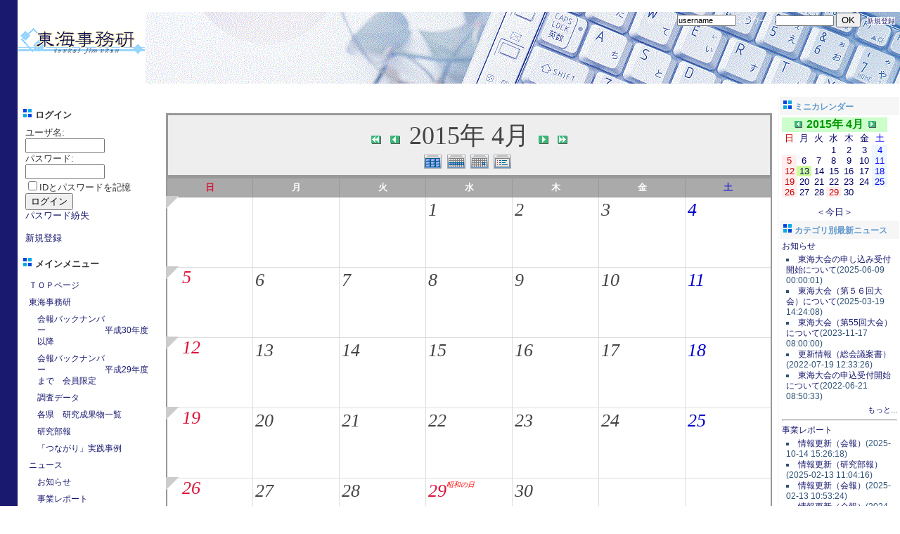

--- FILE ---
content_type: text/html; charset=UTF-8
request_url: http://toukaijimuken.sakura.ne.jp/modules/piCal/?caldate=2015-4-13&
body_size: 60415
content:
<!DOCTYPE html PUBLIC "-//W3C//DTD XHTML 1.0 Transitional//EN" "http://www.w3.org/TR/xhtml1/DTD/xhtml1-transitional.dtd">
<html xmlns="http://www.w3.org/1999/xhtml" xml:lang="ja" lang="ja">
<head>
<meta http-equiv="content-type" content="text/html; charset=UTF-8" />
<meta http-equiv="content-language" content="ja" />
<meta name="robots" content="index,follow" />
<meta name="keywords" content="東海,東海事務研,東海地区,公立小中学校,事務研究会,学校事務,共同実施,東海大会," />
<meta name="description" content="XOOPS Cube Legacy is a dynamic Object Oriented based open source portal script written in PHP." />
<meta name="rating" content="general" />
<meta name="author" content="東海地区公立小中学校事務研究会" />
<meta name="copyright" content="Copyright &copy; 2001-2011" />
<meta name="generator" content="XOOPS" />
<title>東海事務研WEB - piCal</title>
<link href="http://toukaijimuken.sakura.ne.jp/favicon.ico" rel="SHORTCUT ICON" />
<link rel="stylesheet" type="text/css" media="all" href="http://toukaijimuken.sakura.ne.jp/xoops.css" />
<link rel="stylesheet" type="text/css" media="all" href="http://toukaijimuken.sakura.ne.jp/themes/cosmos/style.css" />
<!-- RMV: added module header -->
<script type="text/javascript" src="http://www.google.com/jsapi"></script>
<script type="text/javascript"><!--
google.load("language", "1"); 
google.load("jquery", "1");
google.load("jqueryui", "1");
//-->
</script>
<link type="text/css" rel="stylesheet" href="http://ajax.googleapis.com/ajax/libs/jqueryui/1.7.0/themes/smoothness/jquery-ui.css" />
<style><!-- 
/* Style sheet for piCal (you can add embed css's here) */

tr.pical-monthly td { width: 90px; margin: 0; word-wrap:break-word; }
tr.pical-monthly td.pical-weekmark { width: 10px; margin: 0; }

table.pical-categoryform { table-layout:fixed; }
td.pical-categoryform { margin: 4px 0; }

--></style>

		<script type="text/javascript">
		<!--
		function d3pipes_add_script( url )
		{
			script = document.createElement("script");
			script.setAttribute("type", "text/javascript");
			script.setAttribute("src", url + "&time=" + (new Date().getTime()) );
			script.setAttribute("charset", "UTF-8");
			document.getElementsByTagName("head").item(0).appendChild(script);
		}

		function d3pipes_insert_html( id , html )
		{
		  document.getElementById( id ).innerHTML = html ;
		}
		//-->
		</script>
	<link rel="stylesheet" type="text/css" media="all" href="http://toukaijimuken.sakura.ne.jp/modules/treemenu2/index.php?act=css" /><link rel="stylesheet" type="text/css" media="screen" href="http://toukaijimuken.sakura.ne.jp/common/css/d3forum_common.css" />
<link rel="stylesheet" type="text/css" media="all" href="style.css" />
<script type="text/javascript">
<!--
//--></script><script type="text/javascript" src="http://toukaijimuken.sakura.ne.jp/include/xoops.js"></script><script type="text/javascript"><!--
//-->
</script>
</head>
<body>

<!-- ヘッダ部分の定義 -->
<table cellspacing="0">
<tr id="header">
<td id="headerlogo" rowspan=2>
<a href="http://toukaijimuken.sakura.ne.jp/"><img src="http://toukaijimuken.sakura.ne.jp/themes/cosmos/logo.gif"></a>
</td>
<td id="headerr1">&nbsp;</td>
</tr>

<tr>
<td id="headerr2">
	<form action="http://toukaijimuken.sakura.ne.jp/user.php" method="post" style="margin:0px;">

<input name="HypEncHint" type="hidden" value="ぷ" />
ログイン 
	<input type="text" name="uname" value="username" size=12 onMouseOver="this.focus();" onFocus="if(this.value == 'username') this.value = '';" style="font-size:11px; padding:0px;">
	パスワード <input type="password" size="12" name="pass" style="font-size:10px; padding:0px;">
	<input type="hidden" name="op" value="login"> 
	<input type="submit" value="OK">
	&nbsp;&nbsp;<a href="http://toukaijimuken.sakura.ne.jp/register.php">新規登録</a>&nbsp;&nbsp;
</td>
</form>


</td>
</tr>

</table>
<!-- ヘッダ部分終わり -->
<br>

<table cellspacing="0">
    <tr>
	<!-- 左ブロック部分の定義 -->
      <td id="leftcolumn">
        				<div class="blockTitle"><img src="http://toukaijimuken.sakura.ne.jp/themes/cosmos/point.gif"> ログイン</div>
				<div class="blockContent"><form action="http://toukaijimuken.sakura.ne.jp/user.php" method="post" style="margin-top: 0px;">

<input name="HypEncHint" type="hidden" value="ぷ" />

    ユーザ名: <br />
    <input name="uname" id="legacy_xoopsform_block_uname" type="text" size="12" maxlength="25" value="" /><br />
    パスワード: <br />
    <input name="pass" id="legacy_xoopsform_block_pass" type="password" size="12" maxlength="32" /><br />
    <label><input name="rememberme" class="formButton" id="legacy_xoopsform_rememberme_On" type="checkbox" value="On" />IDとパスワードを記憶</label><br />
    <input type="hidden" name="xoops_redirect" value="/modules/piCal/?caldate=2015-4-13&amp;" />
    <input name="op" id="legacy_xoopsform_block_op" type="hidden" value="login" />
    <input name="submit" id="legacy_xoopsform_block_submit" type="submit" value="ログイン" /><br />
</form>
<a href="http://toukaijimuken.sakura.ne.jp/lostpass.php">パスワード紛失</a>
<br /><br />
  <a href="http://toukaijimuken.sakura.ne.jp/register.php">新規登録</a>
</div>
        				<div class="blockTitle"><img src="http://toukaijimuken.sakura.ne.jp/themes/cosmos/point.gif"> メインメニュー</div>
				<div class="blockContent"><table cellspacing="0"><tr><td id="mainmenu">

<!-- div id="treemenu2" -->

<a href="http://toukaijimuken.sakura.ne.jp/" class="menuTop menu0">ＴＯＰページ</a>
<a href="http://toukaijimuken.sakura.ne.jp/modules/pico/" class="menuMain menu0">東海事務研</a>
<a href="http://toukaijimuken.sakura.ne.jp/modules/pico/index.php?cat_id=10" class="menuSub menu1">会報バックナンバー　　　　　　　平成30年度以降</a>
<a href="http://toukaijimuken.sakura.ne.jp/modules/pico/index.php?cat_id=1" class="menuSub menu1">会報バックナンバー　　　　　　　平成29年度まで　会員限定</a>
<a href="http://toukaijimuken.sakura.ne.jp/modules/pico/index.php?cat_id=2" class="menuSub menu1">調査データ</a>
<a href="http://toukaijimuken.sakura.ne.jp/modules/pico/index.php?cat_id=8" class="menuSub menu1">各県　研究成果物一覧</a>
<a href="http://toukaijimuken.sakura.ne.jp/modules/pico/index.php?cat_id=11" class="menuSub menu1">研究部報</a>
<a href="http://toukaijimuken.sakura.ne.jp/modules/pico/index.php?cat_id=4" class="menuSub menu1">「つながり」実践事例</a>
<a href="http://toukaijimuken.sakura.ne.jp/modules/bulletin/" class="menuMain menu0">ニュース</a>
<a href="http://toukaijimuken.sakura.ne.jp/modules/bulletin/index.php?storytopic=2" class="menuSub menu1">お知らせ</a>
<a href="http://toukaijimuken.sakura.ne.jp/modules/bulletin/index.php?storytopic=1" class="menuSub menu1">事業レポート</a>
<a href="http://toukaijimuken.sakura.ne.jp/modules/pico2/" class="menuMain menu0">このサイトについて</a>
<a href="http://toukaijimuken.sakura.ne.jp/modules/pico2/index.php/content0001.html" class="menuSub menu1">サイトコンセプト</a>
<a href="http://toukaijimuken.sakura.ne.jp/modules/pico2/index.php/content0002.html" class="menuSub menu1">ガイドライン</a>
<a href="http://toukaijimuken.sakura.ne.jp/modules/pico2/index.php/content0003.html" class="menuSub menu1">プライバシーポリシー</a>
<a href="http://toukaijimuken.sakura.ne.jp/modules/pico2/index.php/content0004.html" class="menuSub menu1">リンクポリシー</a>
<a href="http://toukaijimuken.sakura.ne.jp/modules/cclinks/" class="menuMain menu0">リンク</a>
<a href="http://toukaijimuken.sakura.ne.jp/modules/search/" class="menuSub menu1">サイト内検索</a>
<a href="http://toukaijimuken.sakura.ne.jp/modules/ccenter/" class="menuMain menu0">お問い合わせ</a>

<!-- /div -->

</td></tr></table></div>
        		</td>
    <!-- 左ブロック終わり -->


      <td id="centercolumn">

        <!-- Display center blocks if any -->
                <!-- End display center blocks -->

        <div id="content">
          <div class='calframe'>
<!-- header -->
  <p class='calhead'>
  
  <a href='?cid=0&amp;smode=Monthly&amp;caldate=2014-4-13'>
    <img src='http://toukaijimuken.sakura.ne.jp/modules/piCal/images/default/arrowleftleft.gif' width='18' height='14' border='0' alt='去年' title='去年' />
  </a>
  <a href='?cid=0&amp;smode=Monthly&amp;caldate=2015-3-31'>
    <img src='http://toukaijimuken.sakura.ne.jp/modules/piCal/images/default/arrowleft.gif' width='18' height='14' border='0' alt='前月' title='前月' />
  </a>
  2015年 4月
  <a href='?cid=0&amp;smode=Monthly&amp;caldate=2015-5-1'>
    <img src='http://toukaijimuken.sakura.ne.jp/modules/piCal/images/default/arrowright.gif' width='18' height='14' border='0' alt='翌月' title='翌月' />
  </a>
  <a href='?cid=0&amp;smode=Monthly&amp;caldate=2016-4-13'>
    <img src='http://toukaijimuken.sakura.ne.jp/modules/piCal/images/default/arrowrightright.gif' width='18' height='14' border='0' alt='来年' title='来年' />
  </a>
  <br />
    <font size='1'>
    <a href='?cid=0&amp;smode=Yearly&amp;caldate=2015-4-13'>
    <img src='http://toukaijimuken.sakura.ne.jp/modules/piCal/images/default/year_on.gif' border='0' width='30' height='24' alt='年間表示' title='年間表示' /></a>
    <a href='?cid=0&amp;smode=Weekly&amp;caldate=2015-4-13'>
    <img src='http://toukaijimuken.sakura.ne.jp/modules/piCal/images/default/week_on.gif' border='0' width='30' height='24' alt='週表示' title='週表示' /></a>
    <a href='?cid=0&amp;smode=Daily&amp;caldate=2015-4-13'>
    <img src='http://toukaijimuken.sakura.ne.jp/modules/piCal/images/default/day_on.gif' border='0' width='30' height='24' alt='一日表示' title='一日表示' /></a>
    <a href='?cid=0&amp;smode=List&amp;caldate=2015-4-13'>
    <img src='http://toukaijimuken.sakura.ne.jp/modules/piCal/images/default/list_on.gif' border='0' width='30' height='24' alt='予定一覧表示' title='予定一覧表示' /></a>
    </font>
  </p>
  
	 <table id='calbody'>
	 <!-- week names -->
	 <tr class='week_header'>
	   <th class='sunday'>日</th>

	   <th class='calweekname'>月</th>
	   <th class='calweekname'>火</th>
	   <th class='calweekname'>水</th>
	   <th class='calweekname'>木</th>
	   <th class='calweekname'>金</th>
	   <th class='saturday'>土</th>
	   
	 </tr>
<td><div class='week_index'><a href='?cid=0&amp;smode=Weekly&amp;caldate=2015-3-29'><img src='http://toukaijimuken.sakura.ne.jp/modules/piCal/images/default/week_index.gif' alt='第1週' title='第1週' /></a></div>
</td>
<td></td>
<td></td>
<td><a href='?cid=0&amp;smode=Daily&amp;caldate=2015-4-1' class='calday_weekday'>1</a><a href='?cid=0&amp;smode=Monthly&amp;caldate=2015-4-1' class='stencil'>
				<img src='http://toukaijimuken.sakura.ne.jp/modules/piCal/images/default/spacer.gif' alt='' border='0' width='14' height='12' /></a><p class='event'></p></td>
<td><a href='?cid=0&amp;smode=Daily&amp;caldate=2015-4-2' class='calday_weekday'>2</a><a href='?cid=0&amp;smode=Monthly&amp;caldate=2015-4-2' class='stencil'>
				<img src='http://toukaijimuken.sakura.ne.jp/modules/piCal/images/default/spacer.gif' alt='' border='0' width='14' height='12' /></a><p class='event'></p></td>
<td><a href='?cid=0&amp;smode=Daily&amp;caldate=2015-4-3' class='calday_weekday'>3</a><a href='?cid=0&amp;smode=Monthly&amp;caldate=2015-4-3' class='stencil'>
				<img src='http://toukaijimuken.sakura.ne.jp/modules/piCal/images/default/spacer.gif' alt='' border='0' width='14' height='12' /></a><p class='event'></p></td>
<td><a href='?cid=0&amp;smode=Daily&amp;caldate=2015-4-4' class='calday_saturday'>4</a><a href='?cid=0&amp;smode=Monthly&amp;caldate=2015-4-4' class='stencil'>
				<img src='http://toukaijimuken.sakura.ne.jp/modules/piCal/images/default/spacer.gif' alt='' border='0' width='14' height='12' /></a><p class='event'></p></td>
</tr>
<td><div class='week_index'><a href='?cid=0&amp;smode=Weekly&amp;caldate=2015-4-5'><img src='http://toukaijimuken.sakura.ne.jp/modules/piCal/images/default/week_index.gif' alt='第2週' title='第2週' /></a></div>
<a href='?cid=0&amp;smode=Daily&amp;caldate=2015-4-5' class='calday_sunday'>5</a><a href='?cid=0&amp;smode=Monthly&amp;caldate=2015-4-5' class='stencil'>
				<img src='http://toukaijimuken.sakura.ne.jp/modules/piCal/images/default/spacer.gif' alt='' border='0' width='14' height='12' /></a><p class='event'></p></td>
<td><a href='?cid=0&amp;smode=Daily&amp;caldate=2015-4-6' class='calday_weekday'>6</a><a href='?cid=0&amp;smode=Monthly&amp;caldate=2015-4-6' class='stencil'>
				<img src='http://toukaijimuken.sakura.ne.jp/modules/piCal/images/default/spacer.gif' alt='' border='0' width='14' height='12' /></a><p class='event'></p></td>
<td><a href='?cid=0&amp;smode=Daily&amp;caldate=2015-4-7' class='calday_weekday'>7</a><a href='?cid=0&amp;smode=Monthly&amp;caldate=2015-4-7' class='stencil'>
				<img src='http://toukaijimuken.sakura.ne.jp/modules/piCal/images/default/spacer.gif' alt='' border='0' width='14' height='12' /></a><p class='event'></p></td>
<td><a href='?cid=0&amp;smode=Daily&amp;caldate=2015-4-8' class='calday_weekday'>8</a><a href='?cid=0&amp;smode=Monthly&amp;caldate=2015-4-8' class='stencil'>
				<img src='http://toukaijimuken.sakura.ne.jp/modules/piCal/images/default/spacer.gif' alt='' border='0' width='14' height='12' /></a><p class='event'></p></td>
<td><a href='?cid=0&amp;smode=Daily&amp;caldate=2015-4-9' class='calday_weekday'>9</a><a href='?cid=0&amp;smode=Monthly&amp;caldate=2015-4-9' class='stencil'>
				<img src='http://toukaijimuken.sakura.ne.jp/modules/piCal/images/default/spacer.gif' alt='' border='0' width='14' height='12' /></a><p class='event'></p></td>
<td><a href='?cid=0&amp;smode=Daily&amp;caldate=2015-4-10' class='calday_weekday'>10</a><a href='?cid=0&amp;smode=Monthly&amp;caldate=2015-4-10' class='stencil'>
				<img src='http://toukaijimuken.sakura.ne.jp/modules/piCal/images/default/spacer.gif' alt='' border='0' width='14' height='12' /></a><p class='event'></p></td>
<td><a href='?cid=0&amp;smode=Daily&amp;caldate=2015-4-11' class='calday_saturday'>11</a><a href='?cid=0&amp;smode=Monthly&amp;caldate=2015-4-11' class='stencil'>
				<img src='http://toukaijimuken.sakura.ne.jp/modules/piCal/images/default/spacer.gif' alt='' border='0' width='14' height='12' /></a><p class='event'></p></td>
</tr>
<td><div class='week_index'><a href='?cid=0&amp;smode=Weekly&amp;caldate=2015-4-12'><img src='http://toukaijimuken.sakura.ne.jp/modules/piCal/images/default/week_index.gif' alt='第3週' title='第3週' /></a></div>
<a href='?cid=0&amp;smode=Daily&amp;caldate=2015-4-12' class='calday_sunday'>12</a><a href='?cid=0&amp;smode=Monthly&amp;caldate=2015-4-12' class='stencil'>
				<img src='http://toukaijimuken.sakura.ne.jp/modules/piCal/images/default/spacer.gif' alt='' border='0' width='14' height='12' /></a><p class='event'></p></td>
<td><a href='?cid=0&amp;smode=Daily&amp;caldate=2015-4-13' class='calday_weekday'>13</a><a href='?cid=0&amp;smode=Monthly&amp;caldate=2015-4-13' class='stencil'>
				<img src='http://toukaijimuken.sakura.ne.jp/modules/piCal/images/default/spacer.gif' alt='' border='0' width='14' height='12' /></a><p class='event'></p></td>
<td><a href='?cid=0&amp;smode=Daily&amp;caldate=2015-4-14' class='calday_weekday'>14</a><a href='?cid=0&amp;smode=Monthly&amp;caldate=2015-4-14' class='stencil'>
				<img src='http://toukaijimuken.sakura.ne.jp/modules/piCal/images/default/spacer.gif' alt='' border='0' width='14' height='12' /></a><p class='event'></p></td>
<td><a href='?cid=0&amp;smode=Daily&amp;caldate=2015-4-15' class='calday_weekday'>15</a><a href='?cid=0&amp;smode=Monthly&amp;caldate=2015-4-15' class='stencil'>
				<img src='http://toukaijimuken.sakura.ne.jp/modules/piCal/images/default/spacer.gif' alt='' border='0' width='14' height='12' /></a><p class='event'></p></td>
<td><a href='?cid=0&amp;smode=Daily&amp;caldate=2015-4-16' class='calday_weekday'>16</a><a href='?cid=0&amp;smode=Monthly&amp;caldate=2015-4-16' class='stencil'>
				<img src='http://toukaijimuken.sakura.ne.jp/modules/piCal/images/default/spacer.gif' alt='' border='0' width='14' height='12' /></a><p class='event'></p></td>
<td><a href='?cid=0&amp;smode=Daily&amp;caldate=2015-4-17' class='calday_weekday'>17</a><a href='?cid=0&amp;smode=Monthly&amp;caldate=2015-4-17' class='stencil'>
				<img src='http://toukaijimuken.sakura.ne.jp/modules/piCal/images/default/spacer.gif' alt='' border='0' width='14' height='12' /></a><p class='event'></p></td>
<td><a href='?cid=0&amp;smode=Daily&amp;caldate=2015-4-18' class='calday_saturday'>18</a><a href='?cid=0&amp;smode=Monthly&amp;caldate=2015-4-18' class='stencil'>
				<img src='http://toukaijimuken.sakura.ne.jp/modules/piCal/images/default/spacer.gif' alt='' border='0' width='14' height='12' /></a><p class='event'></p></td>
</tr>
<td><div class='week_index'><a href='?cid=0&amp;smode=Weekly&amp;caldate=2015-4-19'><img src='http://toukaijimuken.sakura.ne.jp/modules/piCal/images/default/week_index.gif' alt='第4週' title='第4週' /></a></div>
<a href='?cid=0&amp;smode=Daily&amp;caldate=2015-4-19' class='calday_sunday'>19</a><a href='?cid=0&amp;smode=Monthly&amp;caldate=2015-4-19' class='stencil'>
				<img src='http://toukaijimuken.sakura.ne.jp/modules/piCal/images/default/spacer.gif' alt='' border='0' width='14' height='12' /></a><p class='event'></p></td>
<td><a href='?cid=0&amp;smode=Daily&amp;caldate=2015-4-20' class='calday_weekday'>20</a><a href='?cid=0&amp;smode=Monthly&amp;caldate=2015-4-20' class='stencil'>
				<img src='http://toukaijimuken.sakura.ne.jp/modules/piCal/images/default/spacer.gif' alt='' border='0' width='14' height='12' /></a><p class='event'></p></td>
<td><a href='?cid=0&amp;smode=Daily&amp;caldate=2015-4-21' class='calday_weekday'>21</a><a href='?cid=0&amp;smode=Monthly&amp;caldate=2015-4-21' class='stencil'>
				<img src='http://toukaijimuken.sakura.ne.jp/modules/piCal/images/default/spacer.gif' alt='' border='0' width='14' height='12' /></a><p class='event'></p></td>
<td><a href='?cid=0&amp;smode=Daily&amp;caldate=2015-4-22' class='calday_weekday'>22</a><a href='?cid=0&amp;smode=Monthly&amp;caldate=2015-4-22' class='stencil'>
				<img src='http://toukaijimuken.sakura.ne.jp/modules/piCal/images/default/spacer.gif' alt='' border='0' width='14' height='12' /></a><p class='event'></p></td>
<td><a href='?cid=0&amp;smode=Daily&amp;caldate=2015-4-23' class='calday_weekday'>23</a><a href='?cid=0&amp;smode=Monthly&amp;caldate=2015-4-23' class='stencil'>
				<img src='http://toukaijimuken.sakura.ne.jp/modules/piCal/images/default/spacer.gif' alt='' border='0' width='14' height='12' /></a><p class='event'></p></td>
<td><a href='?cid=0&amp;smode=Daily&amp;caldate=2015-4-24' class='calday_weekday'>24</a><a href='?cid=0&amp;smode=Monthly&amp;caldate=2015-4-24' class='stencil'>
				<img src='http://toukaijimuken.sakura.ne.jp/modules/piCal/images/default/spacer.gif' alt='' border='0' width='14' height='12' /></a><p class='event'></p></td>
<td><a href='?cid=0&amp;smode=Daily&amp;caldate=2015-4-25' class='calday_saturday'>25</a><a href='?cid=0&amp;smode=Monthly&amp;caldate=2015-4-25' class='stencil'>
				<img src='http://toukaijimuken.sakura.ne.jp/modules/piCal/images/default/spacer.gif' alt='' border='0' width='14' height='12' /></a><p class='event'></p></td>
</tr>
<td><div class='week_index'><a href='?cid=0&amp;smode=Weekly&amp;caldate=2015-4-26'><img src='http://toukaijimuken.sakura.ne.jp/modules/piCal/images/default/week_index.gif' alt='第5週' title='第5週' /></a></div>
<a href='?cid=0&amp;smode=Daily&amp;caldate=2015-4-26' class='calday_sunday'>26</a><a href='?cid=0&amp;smode=Monthly&amp;caldate=2015-4-26' class='stencil'>
				<img src='http://toukaijimuken.sakura.ne.jp/modules/piCal/images/default/spacer.gif' alt='' border='0' width='14' height='12' /></a><p class='event'></p></td>
<td><a href='?cid=0&amp;smode=Daily&amp;caldate=2015-4-27' class='calday_weekday'>27</a><a href='?cid=0&amp;smode=Monthly&amp;caldate=2015-4-27' class='stencil'>
				<img src='http://toukaijimuken.sakura.ne.jp/modules/piCal/images/default/spacer.gif' alt='' border='0' width='14' height='12' /></a><p class='event'></p></td>
<td><a href='?cid=0&amp;smode=Daily&amp;caldate=2015-4-28' class='calday_weekday'>28</a><a href='?cid=0&amp;smode=Monthly&amp;caldate=2015-4-28' class='stencil'>
				<img src='http://toukaijimuken.sakura.ne.jp/modules/piCal/images/default/spacer.gif' alt='' border='0' width='14' height='12' /></a><p class='event'></p></td>
<td><a href='?cid=0&amp;smode=Daily&amp;caldate=2015-4-29' class='calday_holyday'>29</a><a href='?cid=0&amp;smode=Monthly&amp;caldate=2015-4-29' class='stencil'>
				<img src='http://toukaijimuken.sakura.ne.jp/modules/piCal/images/default/spacer.gif' alt='' border='0' width='14' height='12' /></a><p class='holiday'>昭和の日</p>
<p class='event'></p></td>
<td><a href='?cid=0&amp;smode=Daily&amp;caldate=2015-4-30' class='calday_weekday'>30</a><a href='?cid=0&amp;smode=Monthly&amp;caldate=2015-4-30' class='stencil'>
				<img src='http://toukaijimuken.sakura.ne.jp/modules/piCal/images/default/spacer.gif' alt='' border='0' width='14' height='12' /></a><p class='event'></p></td>
<td></td>
<td></td>
</tr>
</table>

</div>
  <div class = "cal_selector">
    <form action='?cid=0&amp;smode=Monthly&amp;' method='post'>

<input name="HypEncHint" type="hidden" value="ぷ" />

    <select name='pical_year'>			<option value='2001'>2001年</option>
			<option value='2002'>2002年</option>
			<option value='2003'>2003年</option>
			<option value='2004'>2004年</option>
			<option value='2005'>2005年</option>
			<option value='2006'>2006年</option>
			<option value='2007'>2007年</option>
			<option value='2008'>2008年</option>
			<option value='2009'>2009年</option>
			<option value='2010'>2010年</option>
			<option value='2011'>2011年</option>
			<option value='2012'>2012年</option>
			<option value='2013'>2013年</option>
			<option value='2014'>2014年</option>
			<option value='2015' selected='selected'>2015年</option>
			<option value='2016'>2016年</option>
			<option value='2017'>2017年</option>
			<option value='2018'>2018年</option>
			<option value='2019'>2019年</option>
			<option value='2020'>2020年</option>
</select>
    <select name='pical_month'>			<option value='1'>1月</option>
			<option value='2'>2月</option>
			<option value='3'>3月</option>
			<option value='4' selected='selected'>4月</option>
			<option value='5'>5月</option>
			<option value='6'>6月</option>
			<option value='7'>7月</option>
			<option value='8'>8月</option>
			<option value='9'>9月</option>
			<option value='10'>10月</option>
			<option value='11'>11月</option>
			<option value='12'>12月</option>
</select>
    <input type='submit' name='pical_jumpcaldate' value='Jump'>
    <a href='?cid=0&amp;smode=Monthly'>＜今日＞</a>
    </form>
  </div>
  <div class = "minical_left">
    <table id="minical">
  <!-- header part -->
  <tr>
    <th colspan="7">
    2015年 3月
    </th>
  </tr>
  <!-- day name loop -->
  <tr>
    <td align='center'><font size='2' color='#CC0000'><span class='calweekname'>日</span></font></td>
    <td align='center'><font size='2' color='#000066'><span class='calweekname'>月</span></font></td>
    <td align='center'><font size='2' color='#000066'><span class='calweekname'>火</span></font></td>
    <td align='center'><font size='2' color='#000066'><span class='calweekname'>水</span></font></td>
    <td align='center'><font size='2' color='#000066'><span class='calweekname'>木</span></font></td>
    <td align='center'><font size='2' color='#000066'><span class='calweekname'>金</span></font></td>
    <td align='center'><font size='2' color='#0000FF'><span class='calweekname'>土</span></font></td>

  </tr>
  <!-- weekly loop -->
  <tr>
    <!-- daily loop -->
    <td align='center' bgcolor='#FFEEEE'>
      <a href='?caldate=2015-3-1&amp;' class='calbody'>
      <font size='2' color='#CC0000'><span class='calbody'>1</span></font>
      </a>
    </td>
    <td align='center' bgcolor='#FFFFFF'>
      <a href='?caldate=2015-3-2&amp;' class='calbody'>
      <font size='2' color='#000066'><span class='calbody'>2</span></font>
      </a>
    </td>
    <td align='center' bgcolor='#FFFFFF'>
      <a href='?caldate=2015-3-3&amp;' class='calbody'>
      <font size='2' color='#000066'><span class='calbody'>3</span></font>
      </a>
    </td>
    <td align='center' bgcolor='#FFFFFF'>
      <a href='?caldate=2015-3-4&amp;' class='calbody'>
      <font size='2' color='#000066'><span class='calbody'>4</span></font>
      </a>
    </td>
    <td align='center' bgcolor='#FFFFFF'>
      <a href='?caldate=2015-3-5&amp;' class='calbody'>
      <font size='2' color='#000066'><span class='calbody'>5</span></font>
      </a>
    </td>
    <td align='center' bgcolor='#FFFFFF'>
      <a href='?caldate=2015-3-6&amp;' class='calbody'>
      <font size='2' color='#000066'><span class='calbody'>6</span></font>
      </a>
    </td>
    <td align='center' bgcolor='#EEF7FF'>
      <a href='?caldate=2015-3-7&amp;' class='calbody'>
      <font size='2' color='#0000FF'><span class='calbody'>7</span></font>
      </a>
    </td>

  </tr>
  <tr>
    <!-- daily loop -->
    <td align='center' bgcolor='#FFEEEE'>
      <a href='?caldate=2015-3-8&amp;' class='calbody'>
      <font size='2' color='#CC0000'><span class='calbody'>8</span></font>
      </a>
    </td>
    <td align='center' bgcolor='#FFFFFF'>
      <a href='?caldate=2015-3-9&amp;' class='calbody'>
      <font size='2' color='#000066'><span class='calbody'>9</span></font>
      </a>
    </td>
    <td align='center' bgcolor='#FFFFFF'>
      <a href='?caldate=2015-3-10&amp;' class='calbody'>
      <font size='2' color='#000066'><span class='calbody'>10</span></font>
      </a>
    </td>
    <td align='center' bgcolor='#FFFFFF'>
      <a href='?caldate=2015-3-11&amp;' class='calbody'>
      <font size='2' color='#000066'><span class='calbody'>11</span></font>
      </a>
    </td>
    <td align='center' bgcolor='#FFFFFF'>
      <a href='?caldate=2015-3-12&amp;' class='calbody'>
      <font size='2' color='#000066'><span class='calbody'>12</span></font>
      </a>
    </td>
    <td align='center' bgcolor='#FFFFFF'>
      <a href='?caldate=2015-3-13&amp;' class='calbody'>
      <font size='2' color='#000066'><span class='calbody'>13</span></font>
      </a>
    </td>
    <td align='center' bgcolor='#EEF7FF'>
      <a href='?caldate=2015-3-14&amp;' class='calbody'>
      <font size='2' color='#0000FF'><span class='calbody'>14</span></font>
      </a>
    </td>

  </tr>
  <tr>
    <!-- daily loop -->
    <td align='center' bgcolor='#FFEEEE'>
      <a href='?caldate=2015-3-15&amp;' class='calbody'>
      <font size='2' color='#CC0000'><span class='calbody'>15</span></font>
      </a>
    </td>
    <td align='center' bgcolor='#FFFFFF'>
      <a href='?caldate=2015-3-16&amp;' class='calbody'>
      <font size='2' color='#000066'><span class='calbody'>16</span></font>
      </a>
    </td>
    <td align='center' bgcolor='#FFFFFF'>
      <a href='?caldate=2015-3-17&amp;' class='calbody'>
      <font size='2' color='#000066'><span class='calbody'>17</span></font>
      </a>
    </td>
    <td align='center' bgcolor='#FFFFFF'>
      <a href='?caldate=2015-3-18&amp;' class='calbody'>
      <font size='2' color='#000066'><span class='calbody'>18</span></font>
      </a>
    </td>
    <td align='center' bgcolor='#FFFFFF'>
      <a href='?caldate=2015-3-19&amp;' class='calbody'>
      <font size='2' color='#000066'><span class='calbody'>19</span></font>
      </a>
    </td>
    <td align='center' bgcolor='#FFFFFF'>
      <a href='?caldate=2015-3-20&amp;' class='calbody'>
      <font size='2' color='#000066'><span class='calbody'>20</span></font>
      </a>
    </td>
    <td align='center' bgcolor='#FFEEEE'>
      <a href='?caldate=2015-3-21&amp;' class='calbody'>
      <font size='2' color='#CC0000'><span class='calbody'>21</span></font>
      </a>
    </td>

  </tr>
  <tr>
    <!-- daily loop -->
    <td align='center' bgcolor='#FFEEEE'>
      <a href='?caldate=2015-3-22&amp;' class='calbody'>
      <font size='2' color='#CC0000'><span class='calbody'>22</span></font>
      </a>
    </td>
    <td align='center' bgcolor='#FFFFFF'>
      <a href='?caldate=2015-3-23&amp;' class='calbody'>
      <font size='2' color='#000066'><span class='calbody'>23</span></font>
      </a>
    </td>
    <td align='center' bgcolor='#FFFFFF'>
      <a href='?caldate=2015-3-24&amp;' class='calbody'>
      <font size='2' color='#000066'><span class='calbody'>24</span></font>
      </a>
    </td>
    <td align='center' bgcolor='#FFFFFF'>
      <a href='?caldate=2015-3-25&amp;' class='calbody'>
      <font size='2' color='#000066'><span class='calbody'>25</span></font>
      </a>
    </td>
    <td align='center' bgcolor='#FFFFFF'>
      <a href='?caldate=2015-3-26&amp;' class='calbody'>
      <font size='2' color='#000066'><span class='calbody'>26</span></font>
      </a>
    </td>
    <td align='center' bgcolor='#FFFFFF'>
      <a href='?caldate=2015-3-27&amp;' class='calbody'>
      <font size='2' color='#000066'><span class='calbody'>27</span></font>
      </a>
    </td>
    <td align='center' bgcolor='#EEF7FF'>
      <a href='?caldate=2015-3-28&amp;' class='calbody'>
      <font size='2' color='#0000FF'><span class='calbody'>28</span></font>
      </a>
    </td>

  </tr>
  <tr>
    <!-- daily loop -->
    <td align='center' bgcolor='#FFEEEE'>
      <a href='?caldate=2015-3-29&amp;' class='calbody'>
      <font size='2' color='#CC0000'><span class='calbody'>29</span></font>
      </a>
    </td>
    <td align='center' bgcolor='#FFFFFF'>
      <a href='?caldate=2015-3-30&amp;' class='calbody'>
      <font size='2' color='#000066'><span class='calbody'>30</span></font>
      </a>
    </td>
    <td align='center' bgcolor='#FFFFFF'>
      <a href='?caldate=2015-3-31&amp;' class='calbody'>
      <font size='2' color='#000066'><span class='calbody'>31</span></font>
      </a>
    </td>
    <td>
      <span class='calbody'>
      <img src='http://toukaijimuken.sakura.ne.jp/modules/piCal/images/default/spacer.gif' alt='' width='20' height='12' />
      </span>
    </td>
    <td>
      <span class='calbody'>
      <img src='http://toukaijimuken.sakura.ne.jp/modules/piCal/images/default/spacer.gif' alt='' width='20' height='12' />
      </span>
    </td>
    <td>
      <span class='calbody'>
      <img src='http://toukaijimuken.sakura.ne.jp/modules/piCal/images/default/spacer.gif' alt='' width='20' height='12' />
      </span>
    </td>
    <td>
      <span class='calbody'>
      <img src='http://toukaijimuken.sakura.ne.jp/modules/piCal/images/default/spacer.gif' alt='' width='20' height='12' />
      </span>
    </td>

  </tr>
  <tr>
    <!-- daily loop -->
    <td>
      <span class='calbody'>
      <img src='http://toukaijimuken.sakura.ne.jp/modules/piCal/images/default/spacer.gif' alt='' width='20' height='12' />
      </span>
    </td>
    <td>
      <span class='calbody'>
      <img src='http://toukaijimuken.sakura.ne.jp/modules/piCal/images/default/spacer.gif' alt='' width='20' height='12' />
      </span>
    </td>
    <td>
      <span class='calbody'>
      <img src='http://toukaijimuken.sakura.ne.jp/modules/piCal/images/default/spacer.gif' alt='' width='20' height='12' />
      </span>
    </td>
    <td>
      <span class='calbody'>
      <img src='http://toukaijimuken.sakura.ne.jp/modules/piCal/images/default/spacer.gif' alt='' width='20' height='12' />
      </span>
    </td>
    <td>
      <span class='calbody'>
      <img src='http://toukaijimuken.sakura.ne.jp/modules/piCal/images/default/spacer.gif' alt='' width='20' height='12' />
      </span>
    </td>
    <td>
      <span class='calbody'>
      <img src='http://toukaijimuken.sakura.ne.jp/modules/piCal/images/default/spacer.gif' alt='' width='20' height='12' />
      </span>
    </td>
    <td>
      <span class='calbody'>
      <img src='http://toukaijimuken.sakura.ne.jp/modules/piCal/images/default/spacer.gif' alt='' width='20' height='12' />
      </span>
    </td>

  </tr>

</table>

  </div>
  <div class = "minical_right">
    <table id="minical">
  <!-- header part -->
  <tr>
    <th colspan="7">
    2015年 5月
    </th>
  </tr>
  <!-- day name loop -->
  <tr>
    <td align='center'><font size='2' color='#CC0000'><span class='calweekname'>日</span></font></td>
    <td align='center'><font size='2' color='#000066'><span class='calweekname'>月</span></font></td>
    <td align='center'><font size='2' color='#000066'><span class='calweekname'>火</span></font></td>
    <td align='center'><font size='2' color='#000066'><span class='calweekname'>水</span></font></td>
    <td align='center'><font size='2' color='#000066'><span class='calweekname'>木</span></font></td>
    <td align='center'><font size='2' color='#000066'><span class='calweekname'>金</span></font></td>
    <td align='center'><font size='2' color='#0000FF'><span class='calweekname'>土</span></font></td>

  </tr>
  <!-- weekly loop -->
  <tr>
    <!-- daily loop -->
    <td>
      <span class='calbody'>
      <img src='http://toukaijimuken.sakura.ne.jp/modules/piCal/images/default/spacer.gif' alt='' width='20' height='12' />
      </span>
    </td>
    <td>
      <span class='calbody'>
      <img src='http://toukaijimuken.sakura.ne.jp/modules/piCal/images/default/spacer.gif' alt='' width='20' height='12' />
      </span>
    </td>
    <td>
      <span class='calbody'>
      <img src='http://toukaijimuken.sakura.ne.jp/modules/piCal/images/default/spacer.gif' alt='' width='20' height='12' />
      </span>
    </td>
    <td>
      <span class='calbody'>
      <img src='http://toukaijimuken.sakura.ne.jp/modules/piCal/images/default/spacer.gif' alt='' width='20' height='12' />
      </span>
    </td>
    <td>
      <span class='calbody'>
      <img src='http://toukaijimuken.sakura.ne.jp/modules/piCal/images/default/spacer.gif' alt='' width='20' height='12' />
      </span>
    </td>
    <td align='center' bgcolor='#FFFFFF'>
      <a href='?caldate=2015-5-1&amp;' class='calbody'>
      <font size='2' color='#000066'><span class='calbody'>1</span></font>
      </a>
    </td>
    <td align='center' bgcolor='#EEF7FF'>
      <a href='?caldate=2015-5-2&amp;' class='calbody'>
      <font size='2' color='#0000FF'><span class='calbody'>2</span></font>
      </a>
    </td>

  </tr>
  <tr>
    <!-- daily loop -->
    <td align='center' bgcolor='#FFEEEE'>
      <a href='?caldate=2015-5-3&amp;' class='calbody'>
      <font size='2' color='#CC0000'><span class='calbody'>3</span></font>
      </a>
    </td>
    <td align='center' bgcolor='#FFEEEE'>
      <a href='?caldate=2015-5-4&amp;' class='calbody'>
      <font size='2' color='#CC0000'><span class='calbody'>4</span></font>
      </a>
    </td>
    <td align='center' bgcolor='#FFEEEE'>
      <a href='?caldate=2015-5-5&amp;' class='calbody'>
      <font size='2' color='#CC0000'><span class='calbody'>5</span></font>
      </a>
    </td>
    <td align='center' bgcolor='#FFFFFF'>
      <a href='?caldate=2015-5-6&amp;' class='calbody'>
      <font size='2' color='#000066'><span class='calbody'>6</span></font>
      </a>
    </td>
    <td align='center' bgcolor='#FFFFFF'>
      <a href='?caldate=2015-5-7&amp;' class='calbody'>
      <font size='2' color='#000066'><span class='calbody'>7</span></font>
      </a>
    </td>
    <td align='center' bgcolor='#FFFFFF'>
      <a href='?caldate=2015-5-8&amp;' class='calbody'>
      <font size='2' color='#000066'><span class='calbody'>8</span></font>
      </a>
    </td>
    <td align='center' bgcolor='#EEF7FF'>
      <a href='?caldate=2015-5-9&amp;' class='calbody'>
      <font size='2' color='#0000FF'><span class='calbody'>9</span></font>
      </a>
    </td>

  </tr>
  <tr>
    <!-- daily loop -->
    <td align='center' bgcolor='#FFEEEE'>
      <a href='?caldate=2015-5-10&amp;' class='calbody'>
      <font size='2' color='#CC0000'><span class='calbody'>10</span></font>
      </a>
    </td>
    <td align='center' bgcolor='#FFFFFF'>
      <a href='?caldate=2015-5-11&amp;' class='calbody'>
      <font size='2' color='#000066'><span class='calbody'>11</span></font>
      </a>
    </td>
    <td align='center' bgcolor='#FFFFFF'>
      <a href='?caldate=2015-5-12&amp;' class='calbody'>
      <font size='2' color='#000066'><span class='calbody'>12</span></font>
      </a>
    </td>
    <td align='center' bgcolor='#FFFFFF'>
      <a href='?caldate=2015-5-13&amp;' class='calbody'>
      <font size='2' color='#000066'><span class='calbody'>13</span></font>
      </a>
    </td>
    <td align='center' bgcolor='#FFFFFF'>
      <a href='?caldate=2015-5-14&amp;' class='calbody'>
      <font size='2' color='#000066'><span class='calbody'>14</span></font>
      </a>
    </td>
    <td align='center' bgcolor='#FFFFFF'>
      <a href='?caldate=2015-5-15&amp;' class='calbody'>
      <font size='2' color='#000066'><span class='calbody'>15</span></font>
      </a>
    </td>
    <td align='center' bgcolor='#EEF7FF'>
      <a href='?caldate=2015-5-16&amp;' class='calbody'>
      <font size='2' color='#0000FF'><span class='calbody'>16</span></font>
      </a>
    </td>

  </tr>
  <tr>
    <!-- daily loop -->
    <td align='center' bgcolor='#FFEEEE'>
      <a href='?caldate=2015-5-17&amp;' class='calbody'>
      <font size='2' color='#CC0000'><span class='calbody'>17</span></font>
      </a>
    </td>
    <td align='center' bgcolor='#FFFFFF'>
      <a href='?caldate=2015-5-18&amp;' class='calbody'>
      <font size='2' color='#000066'><span class='calbody'>18</span></font>
      </a>
    </td>
    <td align='center' bgcolor='#FFFFFF'>
      <a href='?caldate=2015-5-19&amp;' class='calbody'>
      <font size='2' color='#000066'><span class='calbody'>19</span></font>
      </a>
    </td>
    <td align='center' bgcolor='#FFFFFF'>
      <a href='?caldate=2015-5-20&amp;' class='calbody'>
      <font size='2' color='#000066'><span class='calbody'>20</span></font>
      </a>
    </td>
    <td align='center' bgcolor='#FFFFFF'>
      <a href='?caldate=2015-5-21&amp;' class='calbody'>
      <font size='2' color='#000066'><span class='calbody'>21</span></font>
      </a>
    </td>
    <td align='center' bgcolor='#FFFFFF'>
      <a href='?caldate=2015-5-22&amp;' class='calbody'>
      <font size='2' color='#000066'><span class='calbody'>22</span></font>
      </a>
    </td>
    <td align='center' bgcolor='#EEF7FF'>
      <a href='?caldate=2015-5-23&amp;' class='calbody'>
      <font size='2' color='#0000FF'><span class='calbody'>23</span></font>
      </a>
    </td>

  </tr>
  <tr>
    <!-- daily loop -->
    <td align='center' bgcolor='#FFEEEE'>
      <a href='?caldate=2015-5-24&amp;' class='calbody'>
      <font size='2' color='#CC0000'><span class='calbody'>24</span></font>
      </a>
    </td>
    <td align='center' bgcolor='#FFFFFF'>
      <a href='?caldate=2015-5-25&amp;' class='calbody'>
      <font size='2' color='#000066'><span class='calbody'>25</span></font>
      </a>
    </td>
    <td align='center' bgcolor='#FFFFFF'>
      <a href='?caldate=2015-5-26&amp;' class='calbody'>
      <font size='2' color='#000066'><span class='calbody'>26</span></font>
      </a>
    </td>
    <td align='center' bgcolor='#FFFFFF'>
      <a href='?caldate=2015-5-27&amp;' class='calbody'>
      <font size='2' color='#000066'><span class='calbody'>27</span></font>
      </a>
    </td>
    <td align='center' bgcolor='#FFFFFF'>
      <a href='?caldate=2015-5-28&amp;' class='calbody'>
      <font size='2' color='#000066'><span class='calbody'>28</span></font>
      </a>
    </td>
    <td align='center' bgcolor='#FFFFFF'>
      <a href='?caldate=2015-5-29&amp;' class='calbody'>
      <font size='2' color='#000066'><span class='calbody'>29</span></font>
      </a>
    </td>
    <td align='center' bgcolor='#EEF7FF'>
      <a href='?caldate=2015-5-30&amp;' class='calbody'>
      <font size='2' color='#0000FF'><span class='calbody'>30</span></font>
      </a>
    </td>

  </tr>
  <tr>
    <!-- daily loop -->
    <td align='center' bgcolor='#FFEEEE'>
      <a href='?caldate=2015-5-31&amp;' class='calbody'>
      <font size='2' color='#CC0000'><span class='calbody'>31</span></font>
      </a>
    </td>
    <td>
      <span class='calbody'>
      <img src='http://toukaijimuken.sakura.ne.jp/modules/piCal/images/default/spacer.gif' alt='' width='20' height='12' />
      </span>
    </td>
    <td>
      <span class='calbody'>
      <img src='http://toukaijimuken.sakura.ne.jp/modules/piCal/images/default/spacer.gif' alt='' width='20' height='12' />
      </span>
    </td>
    <td>
      <span class='calbody'>
      <img src='http://toukaijimuken.sakura.ne.jp/modules/piCal/images/default/spacer.gif' alt='' width='20' height='12' />
      </span>
    </td>
    <td>
      <span class='calbody'>
      <img src='http://toukaijimuken.sakura.ne.jp/modules/piCal/images/default/spacer.gif' alt='' width='20' height='12' />
      </span>
    </td>
    <td>
      <span class='calbody'>
      <img src='http://toukaijimuken.sakura.ne.jp/modules/piCal/images/default/spacer.gif' alt='' width='20' height='12' />
      </span>
    </td>
    <td>
      <span class='calbody'>
      <img src='http://toukaijimuken.sakura.ne.jp/modules/piCal/images/default/spacer.gif' alt='' width='20' height='12' />
      </span>
    </td>

  </tr>

</table>

  </div>
  <div class = "cal_footer">
    <a href='http://xoops.peak.ne.jp/' target='_blank'>piCal-0.8</a>
    <a href="http://toukaijimuken.sakura.ne.jp/modules/piCal/print.php?cid=0&amp;smode=Monthly&amp;caldate=2015-4-13" target="_blank">
      <img src="http://toukaijimuken.sakura.ne.jp/modules/piCal/images/default/print.gif" alt="印刷" title="印刷" border="0"  />
    </a>
  </div>

        </div>
      </td>

      
      <!-- 右ブロック部分の定義 -->
      <td id="rightcolumn">
        						<div class="blockTitle"><img src="http://toukaijimuken.sakura.ne.jp/themes/cosmos/point.gif"> ミニカレンダー</div>
						<div class="blockContent">
<table border='0' cellspacing='0' cellpadding='0' width='150' style='width:150px;line-height:normal;margin:0px;'>
  <tr>
    <td width='150' class='calframe' style=''>
      <table border='0' cellspacing='0' cellpadding='0' width='100%' style='border-collapse:collapse;margin:0px;'>

        <!-- header part -->
        <tr>
          <td nowrap='nowrap' colspan='7' align='center' bgcolor='#CCFFCC' valign='middle' style='vertical-align:middle;'><a href='http://toukaijimuken.sakura.ne.jp/modules/piCal/index.php?caldate=2015-3-31'><img src='http://toukaijimuken.sakura.ne.jp/modules/piCal/images/default/miniarrowleft.gif' width='18' height='14' border='0' alt='前月' title='前月' /></a><font size='3' color='#009900'><b><span class='calhead'>2015年 4月</span></b></font><a href='http://toukaijimuken.sakura.ne.jp/modules/piCal/index.php?caldate=2015-5-1'><img src='http://toukaijimuken.sakura.ne.jp/modules/piCal/images/default/miniarrowright.gif' width='18' height='14' border='0' alt='翌月' title='翌月' /></a></td>
        </tr>

        <tr>
          <!-- day name loop -->
          <td align='center'><font size='2' color='#CC0000'><span class='calweekname'>日</span></font></td>
          <td align='center'><font size='2' color='#000066'><span class='calweekname'>月</span></font></td>
          <td align='center'><font size='2' color='#000066'><span class='calweekname'>火</span></font></td>
          <td align='center'><font size='2' color='#000066'><span class='calweekname'>水</span></font></td>
          <td align='center'><font size='2' color='#000066'><span class='calweekname'>木</span></font></td>
          <td align='center'><font size='2' color='#000066'><span class='calweekname'>金</span></font></td>
          <td align='center'><font size='2' color='#0000FF'><span class='calweekname'>土</span></font></td>

        </tr>

        <!-- weekly loop -->
        <tr>
          <!-- daily loop -->
              <td><span class='calbody'><img src='http://toukaijimuken.sakura.ne.jp/modules/piCal/images/default/spacer.gif' alt='' width='20' height='12' /></span></td>
              <td><span class='calbody'><img src='http://toukaijimuken.sakura.ne.jp/modules/piCal/images/default/spacer.gif' alt='' width='20' height='12' /></span></td>
              <td><span class='calbody'><img src='http://toukaijimuken.sakura.ne.jp/modules/piCal/images/default/spacer.gif' alt='' width='20' height='12' /></span></td>
              <td align='center' bgcolor='#FFFFFF'><a href='http://toukaijimuken.sakura.ne.jp/modules/piCal/index.php?caldate=2015-4-1&amp;smode=Monthly' class='calbody'><font size='2' color='#000066'><span class='calbody'>1</span></font></a></td>
              <td align='center' bgcolor='#FFFFFF'><a href='http://toukaijimuken.sakura.ne.jp/modules/piCal/index.php?caldate=2015-4-2&amp;smode=Monthly' class='calbody'><font size='2' color='#000066'><span class='calbody'>2</span></font></a></td>
              <td align='center' bgcolor='#FFFFFF'><a href='http://toukaijimuken.sakura.ne.jp/modules/piCal/index.php?caldate=2015-4-3&amp;smode=Monthly' class='calbody'><font size='2' color='#000066'><span class='calbody'>3</span></font></a></td>
              <td align='center' bgcolor='#EEF7FF'><a href='http://toukaijimuken.sakura.ne.jp/modules/piCal/index.php?caldate=2015-4-4&amp;smode=Monthly' class='calbody'><font size='2' color='#0000FF'><span class='calbody'>4</span></font></a></td>

        </tr>
        <tr>
          <!-- daily loop -->
              <td align='center' bgcolor='#FFEEEE'><a href='http://toukaijimuken.sakura.ne.jp/modules/piCal/index.php?caldate=2015-4-5&amp;smode=Monthly' class='calbody'><font size='2' color='#CC0000'><span class='calbody'>5</span></font></a></td>
              <td align='center' bgcolor='#FFFFFF'><a href='http://toukaijimuken.sakura.ne.jp/modules/piCal/index.php?caldate=2015-4-6&amp;smode=Monthly' class='calbody'><font size='2' color='#000066'><span class='calbody'>6</span></font></a></td>
              <td align='center' bgcolor='#FFFFFF'><a href='http://toukaijimuken.sakura.ne.jp/modules/piCal/index.php?caldate=2015-4-7&amp;smode=Monthly' class='calbody'><font size='2' color='#000066'><span class='calbody'>7</span></font></a></td>
              <td align='center' bgcolor='#FFFFFF'><a href='http://toukaijimuken.sakura.ne.jp/modules/piCal/index.php?caldate=2015-4-8&amp;smode=Monthly' class='calbody'><font size='2' color='#000066'><span class='calbody'>8</span></font></a></td>
              <td align='center' bgcolor='#FFFFFF'><a href='http://toukaijimuken.sakura.ne.jp/modules/piCal/index.php?caldate=2015-4-9&amp;smode=Monthly' class='calbody'><font size='2' color='#000066'><span class='calbody'>9</span></font></a></td>
              <td align='center' bgcolor='#FFFFFF'><a href='http://toukaijimuken.sakura.ne.jp/modules/piCal/index.php?caldate=2015-4-10&amp;smode=Monthly' class='calbody'><font size='2' color='#000066'><span class='calbody'>10</span></font></a></td>
              <td align='center' bgcolor='#EEF7FF'><a href='http://toukaijimuken.sakura.ne.jp/modules/piCal/index.php?caldate=2015-4-11&amp;smode=Monthly' class='calbody'><font size='2' color='#0000FF'><span class='calbody'>11</span></font></a></td>

        </tr>
        <tr>
          <!-- daily loop -->
              <td align='center' bgcolor='#FFEEEE'><a href='http://toukaijimuken.sakura.ne.jp/modules/piCal/index.php?caldate=2015-4-12&amp;smode=Monthly' class='calbody'><font size='2' color='#CC0000'><span class='calbody'>12</span></font></a></td>
              <td align='center' bgcolor='#CCFF99'><a href='http://toukaijimuken.sakura.ne.jp/modules/piCal/index.php?caldate=2015-4-13&amp;smode=Monthly' class='calbody'><font size='2' color='#000066'><span class='calbody'>13</span></font></a></td>
              <td align='center' bgcolor='#FFFFFF'><a href='http://toukaijimuken.sakura.ne.jp/modules/piCal/index.php?caldate=2015-4-14&amp;smode=Monthly' class='calbody'><font size='2' color='#000066'><span class='calbody'>14</span></font></a></td>
              <td align='center' bgcolor='#FFFFFF'><a href='http://toukaijimuken.sakura.ne.jp/modules/piCal/index.php?caldate=2015-4-15&amp;smode=Monthly' class='calbody'><font size='2' color='#000066'><span class='calbody'>15</span></font></a></td>
              <td align='center' bgcolor='#FFFFFF'><a href='http://toukaijimuken.sakura.ne.jp/modules/piCal/index.php?caldate=2015-4-16&amp;smode=Monthly' class='calbody'><font size='2' color='#000066'><span class='calbody'>16</span></font></a></td>
              <td align='center' bgcolor='#FFFFFF'><a href='http://toukaijimuken.sakura.ne.jp/modules/piCal/index.php?caldate=2015-4-17&amp;smode=Monthly' class='calbody'><font size='2' color='#000066'><span class='calbody'>17</span></font></a></td>
              <td align='center' bgcolor='#EEF7FF'><a href='http://toukaijimuken.sakura.ne.jp/modules/piCal/index.php?caldate=2015-4-18&amp;smode=Monthly' class='calbody'><font size='2' color='#0000FF'><span class='calbody'>18</span></font></a></td>

        </tr>
        <tr>
          <!-- daily loop -->
              <td align='center' bgcolor='#FFEEEE'><a href='http://toukaijimuken.sakura.ne.jp/modules/piCal/index.php?caldate=2015-4-19&amp;smode=Monthly' class='calbody'><font size='2' color='#CC0000'><span class='calbody'>19</span></font></a></td>
              <td align='center' bgcolor='#FFFFFF'><a href='http://toukaijimuken.sakura.ne.jp/modules/piCal/index.php?caldate=2015-4-20&amp;smode=Monthly' class='calbody'><font size='2' color='#000066'><span class='calbody'>20</span></font></a></td>
              <td align='center' bgcolor='#FFFFFF'><a href='http://toukaijimuken.sakura.ne.jp/modules/piCal/index.php?caldate=2015-4-21&amp;smode=Monthly' class='calbody'><font size='2' color='#000066'><span class='calbody'>21</span></font></a></td>
              <td align='center' bgcolor='#FFFFFF'><a href='http://toukaijimuken.sakura.ne.jp/modules/piCal/index.php?caldate=2015-4-22&amp;smode=Monthly' class='calbody'><font size='2' color='#000066'><span class='calbody'>22</span></font></a></td>
              <td align='center' bgcolor='#FFFFFF'><a href='http://toukaijimuken.sakura.ne.jp/modules/piCal/index.php?caldate=2015-4-23&amp;smode=Monthly' class='calbody'><font size='2' color='#000066'><span class='calbody'>23</span></font></a></td>
              <td align='center' bgcolor='#FFFFFF'><a href='http://toukaijimuken.sakura.ne.jp/modules/piCal/index.php?caldate=2015-4-24&amp;smode=Monthly' class='calbody'><font size='2' color='#000066'><span class='calbody'>24</span></font></a></td>
              <td align='center' bgcolor='#EEF7FF'><a href='http://toukaijimuken.sakura.ne.jp/modules/piCal/index.php?caldate=2015-4-25&amp;smode=Monthly' class='calbody'><font size='2' color='#0000FF'><span class='calbody'>25</span></font></a></td>

        </tr>
        <tr>
          <!-- daily loop -->
              <td align='center' bgcolor='#FFEEEE'><a href='http://toukaijimuken.sakura.ne.jp/modules/piCal/index.php?caldate=2015-4-26&amp;smode=Monthly' class='calbody'><font size='2' color='#CC0000'><span class='calbody'>26</span></font></a></td>
              <td align='center' bgcolor='#FFFFFF'><a href='http://toukaijimuken.sakura.ne.jp/modules/piCal/index.php?caldate=2015-4-27&amp;smode=Monthly' class='calbody'><font size='2' color='#000066'><span class='calbody'>27</span></font></a></td>
              <td align='center' bgcolor='#FFFFFF'><a href='http://toukaijimuken.sakura.ne.jp/modules/piCal/index.php?caldate=2015-4-28&amp;smode=Monthly' class='calbody'><font size='2' color='#000066'><span class='calbody'>28</span></font></a></td>
              <td align='center' bgcolor='#FFEEEE'><a href='http://toukaijimuken.sakura.ne.jp/modules/piCal/index.php?caldate=2015-4-29&amp;smode=Monthly' class='calbody'><font size='2' color='#CC0000'><span class='calbody'>29</span></font></a></td>
              <td align='center' bgcolor='#FFFFFF'><a href='http://toukaijimuken.sakura.ne.jp/modules/piCal/index.php?caldate=2015-4-30&amp;smode=Monthly' class='calbody'><font size='2' color='#000066'><span class='calbody'>30</span></font></a></td>
              <td><span class='calbody'><img src='http://toukaijimuken.sakura.ne.jp/modules/piCal/images/default/spacer.gif' alt='' width='20' height='12' /></span></td>
              <td><span class='calbody'><img src='http://toukaijimuken.sakura.ne.jp/modules/piCal/images/default/spacer.gif' alt='' width='20' height='12' /></span></td>

        </tr>
        <tr>
          <!-- daily loop -->
              <td><span class='calbody'><img src='http://toukaijimuken.sakura.ne.jp/modules/piCal/images/default/spacer.gif' alt='' width='20' height='12' /></span></td>
              <td><span class='calbody'><img src='http://toukaijimuken.sakura.ne.jp/modules/piCal/images/default/spacer.gif' alt='' width='20' height='12' /></span></td>
              <td><span class='calbody'><img src='http://toukaijimuken.sakura.ne.jp/modules/piCal/images/default/spacer.gif' alt='' width='20' height='12' /></span></td>
              <td><span class='calbody'><img src='http://toukaijimuken.sakura.ne.jp/modules/piCal/images/default/spacer.gif' alt='' width='20' height='12' /></span></td>
              <td><span class='calbody'><img src='http://toukaijimuken.sakura.ne.jp/modules/piCal/images/default/spacer.gif' alt='' width='20' height='12' /></span></td>
              <td><span class='calbody'><img src='http://toukaijimuken.sakura.ne.jp/modules/piCal/images/default/spacer.gif' alt='' width='20' height='12' /></span></td>
              <td><span class='calbody'><img src='http://toukaijimuken.sakura.ne.jp/modules/piCal/images/default/spacer.gif' alt='' width='20' height='12' /></span></td>

        </tr>


        <tr>
          <td colspan='7' align='center'><font size='2'><a href='http://toukaijimuken.sakura.ne.jp/modules/piCal/index.php' class='calfoot'>＜今日＞</a></font></td>
        </tr>
      </table>
    </td>
  </tr>
</table>

</div>
        						<div class="blockTitle"><img src="http://toukaijimuken.sakura.ne.jp/themes/cosmos/point.gif"> カテゴリ別最新ニュース</div>
						<div class="blockContent"><div class="topicHead"><span class="topicTitle"><a href="http://toukaijimuken.sakura.ne.jp/modules/bulletin/index.php?storytopic=2" title="お知らせ">お知らせ</a></span></div><ul class="bulletin_block_category_new"><li><a href="http://toukaijimuken.sakura.ne.jp/modules/bulletin/index.php?page=article&amp;storyid=90" title="東海大会の申し込み受付開始について">東海大会の申し込み受付開始について</a>(2025-06-09 00:00:01)</li><li><a href="http://toukaijimuken.sakura.ne.jp/modules/bulletin/index.php?page=article&amp;storyid=89" title="東海大会（第５６回大会）について">東海大会（第５６回大会）について</a>(2025-03-19 14:24:08)</li><li><a href="http://toukaijimuken.sakura.ne.jp/modules/bulletin/index.php?page=article&amp;storyid=69" title="東海大会（第55回大会）について">東海大会（第55回大会）について</a>(2023-11-17 08:00:00)</li><li><a href="http://toukaijimuken.sakura.ne.jp/modules/bulletin/index.php?page=article&amp;storyid=72" title="更新情報（総会議案書）">更新情報（総会議案書）</a>(2022-07-19 12:33:26)</li><li><a href="http://toukaijimuken.sakura.ne.jp/modules/bulletin/index.php?page=article&amp;storyid=71" title="東海大会の申込受付開始について">東海大会の申込受付開始について</a>(2022-06-21 08:50:33)</li></ul><div style="text-align:right"><span class="itemPermaLink"><a href="http://toukaijimuken.sakura.ne.jp/modules/bulletin/index.php?storytopic=2" title="もっと...">もっと...</a></span></div><hr/><div class="topicHead"><span class="topicTitle"><a href="http://toukaijimuken.sakura.ne.jp/modules/bulletin/index.php?storytopic=1" title="事業レポート">事業レポート</a></span></div><ul class="bulletin_block_category_new"><li><a href="http://toukaijimuken.sakura.ne.jp/modules/bulletin/index.php?page=article&amp;storyid=91" title="情報更新（会報）">情報更新（会報）</a>(2025-10-14 15:26:18)</li><li><a href="http://toukaijimuken.sakura.ne.jp/modules/bulletin/index.php?page=article&amp;storyid=84" title="情報更新（研究部報）">情報更新（研究部報）</a>(2025-02-13 11:04:16)</li><li><a href="http://toukaijimuken.sakura.ne.jp/modules/bulletin/index.php?page=article&amp;storyid=83" title="情報更新（会報）">情報更新（会報）</a>(2025-02-13 10:53:24)</li><li><a href="http://toukaijimuken.sakura.ne.jp/modules/bulletin/index.php?page=article&amp;storyid=80" title="情報更新（会報）">情報更新（会報）</a>(2024-09-27 15:28:50)</li><li><a href="http://toukaijimuken.sakura.ne.jp/modules/bulletin/index.php?page=article&amp;storyid=85" title="情報更新（総会議案書）">情報更新（総会議案書）</a>(2024-06-28 12:01:13)</li></ul><div style="text-align:right"><span class="itemPermaLink"><a href="http://toukaijimuken.sakura.ne.jp/modules/bulletin/index.php?storytopic=1" title="もっと...">もっと...</a></span></div><hr/></div>
        						<div class="blockTitle"><img src="http://toukaijimuken.sakura.ne.jp/themes/cosmos/point.gif"> 最近のリンク</div>
						<div class="blockContent"><table>
<tr class="even">
<td><a href="http://toukaijimuken.sakura.ne.jp/modules/cclinks/info.php?LinkID=10" title="2019/8/1">磐周・湖西大会ホームページ</a></td>
</tr>
<tr class="odd">
<td><a href="http://toukaijimuken.sakura.ne.jp/modules/cclinks/info.php?LinkID=9" title="2018/2/21">稲沢大会ホームページ</a></td>
</tr>
<tr class="even">
<td><a href="http://toukaijimuken.sakura.ne.jp/modules/cclinks/info.php?LinkID=8" title="2017/9/21">鈴鹿大会ホームページ</a></td>
</tr>
<tr class="odd">
<td><a href="http://toukaijimuken.sakura.ne.jp/modules/cclinks/info.php?LinkID=5" title="2015/4/22">三重県公立小中学校事務研究会</a></td>
</tr>
<tr class="even">
<td><a href="http://toukaijimuken.sakura.ne.jp/modules/cclinks/info.php?LinkID=4" title="2015/4/22">岐阜県小中学校教育研究会</a></td>
</tr>
</table></div>
        						<div class="blockTitle"><img src="http://toukaijimuken.sakura.ne.jp/themes/cosmos/point.gif"> 教育関連ニュース</div>
						<div class="blockContent">
<div class="d3pipes_async_block" id="d3pipes2_async_block_1265464533545354a59fddb"></div>

<script type="text/javascript">
<!-- 
	d3pipes_add_script( "http://toukaijimuken.sakura.ne.jp/modules/d3pipes2/index.php?page=jsbackend&pipe_ids=1&max_entries=10&union_class=mergesort&link2clipping=1&keep_pipeinfo=&unique_id=1265464533545354a59fddb" ) ;
//-->
</script>
<noscript>JavaScriptが無効だとこの機能は利用できません</noscript></div>
        						<div class="blockTitle"><img src="http://toukaijimuken.sakura.ne.jp/themes/cosmos/point.gif"> サイト内検索</div>
						<div class="blockContent"><form style="margin-top: 0px;" action="http://toukaijimuken.sakura.ne.jp/modules/search/index.php" method="get" accept-charset="utf-8">

<input name="HypEncHint" type="hidden" value="ぷ" />

  <input type="text" name="query" size="14" /><input type="hidden" name="action" value="results" /><input type="hidden" name="showcontext" value="1" /><input type="submit" value="検索" />
</form>
<a href="http://toukaijimuken.sakura.ne.jp/modules/search/index.php">検索オプション</a></div>
              </td>
      <!-- 右ブロック部分終わり -->

      

    </tr>
</table>

<!-- フッタ部分の定義 -->
<table cellspacing="0">
<tr>
<td id="footerbar">
<br>Powered by <a href="http://www.xoops.org/" target="_blank">XOOPS</a> ◇ Theme designed by <a href="http://www.oceannet.jp" target=_blank>OCEAN-NET</a> ◇ Copyright (c) 2004 All rights reserved.&nbsp;<br>
</td>
</tr>
</table>
<!-- フッタ部分終わり -->

</body>
</html>